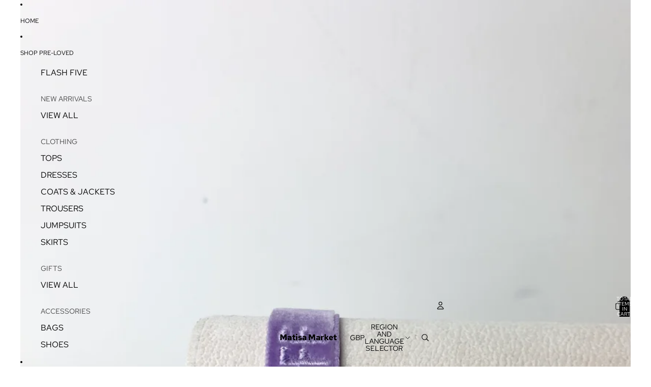

--- FILE ---
content_type: text/javascript
request_url: https://www.matisamarket.com/cdn/shop/t/18/assets/drag-zoom-wrapper.js?v=52868656766563354141764191524
body_size: 1431
content:
import{clamp,preventDefault,isMobileBreakpoint}from"./utilities.js";import"./zoom-dialog.js";const MIN_ZOOM=1,MAX_ZOOM=5,DEFAULT_ZOOM=1.5,DOUBLE_TAP_DELAY=300,DOUBLE_TAP_DISTANCE=50,DRAG_THRESHOLD=10;export class DragZoomWrapper extends HTMLElement{#controller=new AbortController;#scale=DEFAULT_ZOOM;#initialDistance=0;#startScale=DEFAULT_ZOOM;#translate={x:0,y:0};#startPosition={x:0,y:0};#startTranslate={x:0,y:0};#isDragging=!1;#initialized=!1;#animationFrame=null;#lastTapTime=0;#lastTapPosition=null;#hasDraggedBeyondThreshold=!1;#hasManualZoom=!1;get#image(){return this.querySelector("img")}connectedCallback(){this.#image&&(this.#initResizeListener(),this.#setupDialogCloseListener(),isMobileBreakpoint()&&(this.#initEventListeners(),this.#updateTransform()))}#initResizeListener(){this.#resizeObserver.observe(this)}#setupDialogCloseListener(){const zoomDialog=this.closest("zoom-dialog");if(!zoomDialog||typeof zoomDialog.close!="function")return;const originalClose=zoomDialog.close.bind(zoomDialog);zoomDialog.close=async(...args)=>(this.#resetZoom(),await originalClose(...args))}#initEventListeners(){if(this.#initialized)return;this.#initialized=!0;const{signal}=this.#controller,options={passive:!1,signal};this.addEventListener("touchstart",this.#handleTouchStart,options),this.addEventListener("touchmove",this.#handleTouchMove,options),this.addEventListener("touchend",this.#handleTouchEnd,options),this.#updateTransform()}disconnectedCallback(){this.#controller.abort(),this.#resizeObserver.disconnect(),this.#cancelAnimationFrame()}#handleResize=()=>{!this.#initialized&&isMobileBreakpoint()&&this.#initEventListeners(),this.#initialized&&this.#requestUpdateTransform()};#resizeObserver=new ResizeObserver(this.#handleResize);#handleTouchStart=event=>{preventDefault(event);const touchCount=event.touches.length;if(touchCount===2){const touch1=event.touches[0],touch2=event.touches[1];if(!touch1||!touch2)return;this.#startZoomGestureFromTouches(touch1,touch2)}else if(touchCount===1){const touch=event.touches[0];if(!touch)return;const currentTime=performance.now();if(currentTime-this.#lastTapTime>=DOUBLE_TAP_DELAY){this.#storeTapInfo(currentTime,touch),this.#startDragGestureFromTouch(touch);return}if(this.#lastTapPosition&&getDistance(touch,this.#lastTapPosition)<DOUBLE_TAP_DISTANCE){this.#handleDoubleTapFromTouch(touch),this.#lastTapTime=0,this.#lastTapPosition=null;return}this.#storeTapInfo(currentTime,touch),this.#startDragGestureFromTouch(touch)}};#startZoomGestureFromTouches(touch1,touch2){this.#initialDistance=getDistance(touch1,touch2),this.#startScale=this.#scale,this.#isDragging=!1}#startDragGestureFromTouch(touch){this.#startPosition={x:touch.clientX,y:touch.clientY},this.#startTranslate={x:this.#translate.x,y:this.#translate.y},this.#isDragging=!0,this.#hasDraggedBeyondThreshold=!1}#storeTapInfo(currentTime,touch){this.#lastTapTime=currentTime,this.#lastTapPosition={x:touch.clientX,y:touch.clientY}}#handleDoubleTapFromTouch(touch){const containerCenter={x:this.clientWidth/2,y:this.clientHeight/2};let targetZoom;if(this.#hasManualZoom?(targetZoom=MIN_ZOOM,this.#hasManualZoom=!1,this.#translate={x:0,y:0}):Math.abs(this.#scale-MIN_ZOOM)<.05?targetZoom=DEFAULT_ZOOM:targetZoom=MIN_ZOOM,targetZoom!==MIN_ZOOM){const oldScale=this.#scale;this.#scale=Math.min(MAX_ZOOM,targetZoom);const distanceFromCenter={x:touch.clientX-containerCenter.x,y:touch.clientY-containerCenter.y},scaleDelta=this.#scale/oldScale-1;this.#translate.x-=distanceFromCenter.x*scaleDelta/this.#scale,this.#translate.y-=distanceFromCenter.y*scaleDelta/this.#scale}else this.#scale=targetZoom,this.#translate={x:0,y:0};this.#requestUpdateTransform()}#handleTouchMove=event=>{preventDefault(event);const touchCount=event.touches.length;if(touchCount===2){const touch1=event.touches[0],touch2=event.touches[1];touch1&&touch2&&this.#processZoomGesture(touch1,touch2)}else if(touchCount===1&&this.#isDragging){const touch=event.touches[0];touch&&this.#processDragGesture(touch)}};#processZoomGesture(touch1,touch2){const midX=(touch1.clientX+touch2.clientX)/2,midY=(touch1.clientY+touch2.clientY)/2,currentDistance=getDistance(touch1,touch2),oldScale=this.#scale,newScale=currentDistance/this.#initialDistance*this.#startScale;this.#scale=clamp(newScale,MIN_ZOOM,MAX_ZOOM),this.#hasManualZoom=!0;const containerCenterX=this.clientWidth/2,containerCenterY=this.clientHeight/2,distanceFromCenterX=midX-containerCenterX,distanceFromCenterY=midY-containerCenterY,scaleDelta=this.#scale/oldScale-1;this.#translate.x-=distanceFromCenterX*scaleDelta/this.#scale,this.#translate.y-=distanceFromCenterY*scaleDelta/this.#scale,this.#requestUpdateTransform(),this.#isDragging=!1}#processDragGesture(touch){const distance=getDistance(touch,this.#startPosition);if(!this.#hasDraggedBeyondThreshold&&distance<DRAG_THRESHOLD)return;this.#hasDraggedBeyondThreshold=!0;const dx=touch.clientX-this.#startPosition.x,dy=touch.clientY-this.#startPosition.y;this.#translate.x=this.#startTranslate.x+dx/this.#scale,this.#translate.y=this.#startTranslate.y+dy/this.#scale,this.#requestUpdateTransform()}#handleTouchEnd=event=>{event.touches.length===0&&(this.#isDragging=!1,this.#requestUpdateTransform(),this.#hasDraggedBeyondThreshold=!1)};#constrainTranslation(){const containerWidth=this.clientWidth,containerHeight=this.clientHeight;if(!containerWidth||!containerHeight||!this.#image)return;if(this.#scale=clamp(this.#scale,MIN_ZOOM,MAX_ZOOM),this.#scale<=MIN_ZOOM){this.#translate.x=0,this.#translate.y=0;return}const wrapperRect=this.getBoundingClientRect(),imageElement=this.#image;let naturalWidth,naturalHeight;imageElement.naturalWidth>0&&imageElement.naturalHeight>0?(naturalWidth=imageElement.naturalWidth,naturalHeight=imageElement.naturalHeight):(naturalWidth=wrapperRect.width,naturalHeight=wrapperRect.width);const imageAspectRatio=naturalWidth/naturalHeight,wrapperAspectRatio=wrapperRect.width/wrapperRect.height;let actualImageWidth,actualImageHeight;imageAspectRatio>wrapperAspectRatio?(actualImageWidth=wrapperRect.width,actualImageHeight=actualImageWidth/imageAspectRatio):(actualImageHeight=wrapperRect.height,actualImageWidth=actualImageHeight*imageAspectRatio);const scaledImageWidth=actualImageWidth*this.#scale,scaledImageHeight=actualImageHeight*this.#scale,horizontalOverflow=Math.max(0,scaledImageWidth-wrapperRect.width),verticalOverflow=Math.max(0,scaledImageHeight-wrapperRect.height),maxTranslateX=horizontalOverflow/2/this.#scale,maxTranslateY=verticalOverflow/2/this.#scale;this.#translate.x=clamp(this.#translate.x,-maxTranslateX,maxTranslateX),this.#translate.y=clamp(this.#translate.y,-maxTranslateY,maxTranslateY),this.style.setProperty("--drag-zoom-scale",this.#scale.toString()),this.style.setProperty("--drag-zoom-translate-x",`${this.#translate.x}px`),this.style.setProperty("--drag-zoom-translate-y",`${this.#translate.y}px`)}#requestUpdateTransform=()=>{this.#animationFrame||(this.#animationFrame=requestAnimationFrame(this.#updateTransform))};#cancelAnimationFrame(){this.#animationFrame&&(cancelAnimationFrame(this.#animationFrame),this.#animationFrame=null)}#updateTransform=()=>{this.#animationFrame=null,this.#constrainTranslation(),this.style.setProperty("--drag-zoom-scale",this.#scale.toString()),this.style.setProperty("--drag-zoom-translate-x",`${this.#translate.x}px`),this.style.setProperty("--drag-zoom-translate-y",`${this.#translate.y}px`)};#resetZoom(){this.#scale=DEFAULT_ZOOM,this.#startScale=DEFAULT_ZOOM,this.#translate.x=0,this.#translate.y=0,this.#startPosition={x:0,y:0},this.#startTranslate={x:0,y:0},this.#isDragging=!1,this.#lastTapTime=0,this.#lastTapPosition=null,this.#hasDraggedBeyondThreshold=!1,this.style.setProperty("--drag-zoom-scale",DEFAULT_ZOOM.toString()),this.style.setProperty("--drag-zoom-translate-x","0px"),this.style.setProperty("--drag-zoom-translate-y","0px")}destroy(){this.#controller.abort(),this.#cancelAnimationFrame()}}function getDistance(point1,point2){const x1=point1.x??point1.clientX,y1=point1.y??point1.clientY,x2=point2.x??point2.clientX,y2=point2.y??point2.clientY,dx=x1-x2,dy=y1-y2;return Math.sqrt(dx*dx+dy*dy)}customElements.get("drag-zoom-wrapper")||customElements.define("drag-zoom-wrapper",DragZoomWrapper);
//# sourceMappingURL=/cdn/shop/t/18/assets/drag-zoom-wrapper.js.map?v=52868656766563354141764191524
